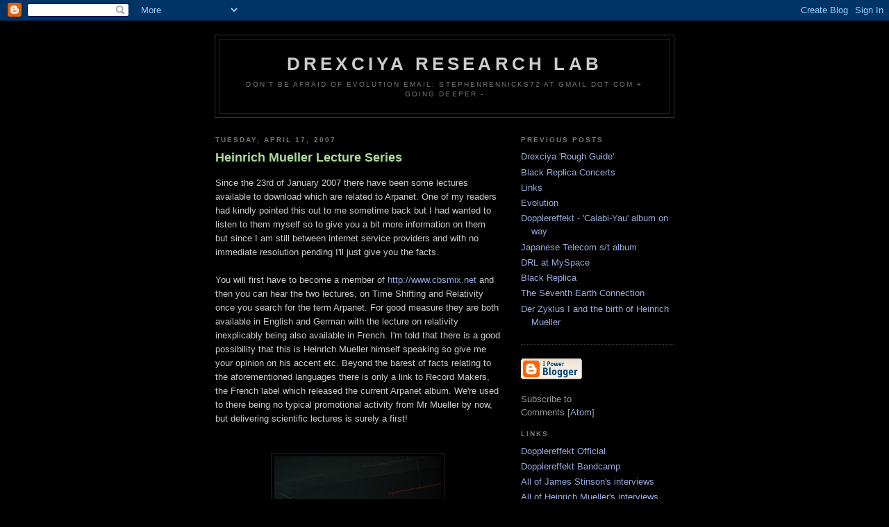

--- FILE ---
content_type: text/html; charset=UTF-8
request_url: https://drexciyaresearchlab.blogspot.com/2007/04/heinrich-mueller-lecture-series.html
body_size: 6856
content:
<!DOCTYPE html PUBLIC "-//W3C//DTD XHTML 1.0 Strict//EN" "http://www.w3.org/TR/xhtml1/DTD/xhtml1-strict.dtd">

<html xmlns="http://www.w3.org/1999/xhtml" xml:lang="en" lang="en" dir="ltr">
<head>
  <title>Drexciya Research Lab: Heinrich Mueller Lecture Series</title>

  <script type="text/javascript">(function() { (function(){function b(g){this.t={};this.tick=function(h,m,f){var n=f!=void 0?f:(new Date).getTime();this.t[h]=[n,m];if(f==void 0)try{window.console.timeStamp("CSI/"+h)}catch(q){}};this.getStartTickTime=function(){return this.t.start[0]};this.tick("start",null,g)}var a;if(window.performance)var e=(a=window.performance.timing)&&a.responseStart;var p=e>0?new b(e):new b;window.jstiming={Timer:b,load:p};if(a){var c=a.navigationStart;c>0&&e>=c&&(window.jstiming.srt=e-c)}if(a){var d=window.jstiming.load;
c>0&&e>=c&&(d.tick("_wtsrt",void 0,c),d.tick("wtsrt_","_wtsrt",e),d.tick("tbsd_","wtsrt_"))}try{a=null,window.chrome&&window.chrome.csi&&(a=Math.floor(window.chrome.csi().pageT),d&&c>0&&(d.tick("_tbnd",void 0,window.chrome.csi().startE),d.tick("tbnd_","_tbnd",c))),a==null&&window.gtbExternal&&(a=window.gtbExternal.pageT()),a==null&&window.external&&(a=window.external.pageT,d&&c>0&&(d.tick("_tbnd",void 0,window.external.startE),d.tick("tbnd_","_tbnd",c))),a&&(window.jstiming.pt=a)}catch(g){}})();window.tickAboveFold=function(b){var a=0;if(b.offsetParent){do a+=b.offsetTop;while(b=b.offsetParent)}b=a;b<=750&&window.jstiming.load.tick("aft")};var k=!1;function l(){k||(k=!0,window.jstiming.load.tick("firstScrollTime"))}window.addEventListener?window.addEventListener("scroll",l,!1):window.attachEvent("onscroll",l);
 })();</script><script type="text/javascript">function a(){var b=window.location.href,c=b.split("?");switch(c.length){case 1:return b+"?m=1";case 2:return c[1].search("(^|&)m=")>=0?null:b+"&m=1";default:return null}}var d=navigator.userAgent;if(d.indexOf("Mobile")!=-1&&d.indexOf("WebKit")!=-1&&d.indexOf("iPad")==-1||d.indexOf("Opera Mini")!=-1||d.indexOf("IEMobile")!=-1){var e=a();e&&window.location.replace(e)};
</script><meta http-equiv="Content-Type" content="text/html; charset=UTF-8" />
<meta name="generator" content="Blogger" />
<link rel="icon" type="image/vnd.microsoft.icon" href="https://www.blogger.com/favicon.ico"/>
<link rel="alternate" type="application/atom+xml" title="Drexciya Research Lab - Atom" href="https://drexciyaresearchlab.blogspot.com/feeds/posts/default" />
<link rel="alternate" type="application/rss+xml" title="Drexciya Research Lab - RSS" href="https://drexciyaresearchlab.blogspot.com/feeds/posts/default?alt=rss" />
<link rel="service.post" type="application/atom+xml" title="Drexciya Research Lab - Atom" href="https://www.blogger.com/feeds/12593207/posts/default" />
<link rel="alternate" type="application/atom+xml" title="Drexciya Research Lab - Atom" href="https://drexciyaresearchlab.blogspot.com/feeds/3198999996061847195/comments/default" />
<link rel="stylesheet" type="text/css" href="https://www.blogger.com/static/v1/v-css/1601750677-blog_controls.css"/>
<link rel="stylesheet" type="text/css" href="https://www.blogger.com/dyn-css/authorization.css?targetBlogID=12593207&zx=0014fd05-6259-4549-86df-52f019e443f0"/>


  <style type="text/css">
/*
-----------------------------------------------
Blogger Template Style
Name:     Minima Black
Designer: Douglas Bowman
URL:      www.stopdesign.com
Date:     26 Feb 2004
----------------------------------------------- */


body {
  background:#000;
  margin:0;
  padding:40px 20px;
  font:x-small "Trebuchet MS",Trebuchet,Verdana,Sans-Serif;
  text-align:center;
  color:#ccc;
  font-size/* */:/**/small;
  font-size: /**/small;
  }
a:link {
  color:#9ad;
  text-decoration:none;
  }
a:visited {
  color:#a7a;
  text-decoration:none;
  }
a:hover {
  color:#ad9;
  text-decoration:underline;
  }
a img {
  border-width:0;
  }


/* Header
----------------------------------------------- */
@media all {
  #header {
    width:660px;
    margin:0 auto 10px;
    border:1px solid #333;
    }
  }
@media handheld {
  #header {
    width:90%;
    }
  }
#blog-title {
  margin:5px 5px 0;
  padding:20px 20px .25em;
  border:1px solid #222;
  border-width:1px 1px 0;
  font-size:200%;
  line-height:1.2em;
  color:#ccc;
  text-transform:uppercase;
  letter-spacing:.2em;
  }
#blog-title a {
  color:#ccc;
  text-decoration:none;
  }
#blog-title a:hover {
  color:#ad9;
  }
#description {
  margin:0 5px 5px;
  padding:0 20px 20px;
  border:1px solid #222;
  border-width:0 1px 1px;
  font:78%/1.4em "Trebuchet MS",Trebuchet,Arial,Verdana,Sans-serif;
  text-transform:uppercase;
  letter-spacing:.2em;
  color:#777;
  }


/* Content
----------------------------------------------- */
@media all {
  #content {
    width:660px;
    margin:0 auto;
    padding:0;
    text-align:left;
    }
  #main {
    width:410px;
    float:left;
    }
  #sidebar {
    width:220px;
    float:right;
    }
  }
@media handheld {
  #content {
    width:90%;
    }
  #main {
    width:100%;
    float:none;
    }
  #sidebar {
    width:100%;
    float:none;
    }
  }

/* Headings
----------------------------------------------- */
h2 {
  margin:1.5em 0 .75em;
  font:bold 78%/1.4em "Trebuchet MS",Trebuchet,Arial,Verdana,Sans-serif;
  text-transform:uppercase;
  letter-spacing:.2em;
  color:#777;
  }


/* Posts
----------------------------------------------- */
@media all {
  .date-header {
    margin:1.5em 0 .5em;
    }
  .post {
    margin:.5em 0 1.5em;
    border-bottom:1px dotted #444;
    padding-bottom:1.5em;
    }
  }
@media handheld {
  .date-header {
    padding:0 1.5em 0 1.5em;
    }
  .post {
    padding:0 1.5em 0 1.5em;
    }
  }
.post-title {
  margin:.25em 0 0;
  padding:0 0 4px;
  font-size:140%;
  line-height:1.4em;
  color:#ad9;
  }
.post-title a {
  text-decoration:none;
  color:#ad9;
  }
.post-title a:hover {
  color:#fff;
  }
.post div {
  margin:0 0 .75em;
  line-height:1.6em;
  }
p.post-footer {
  margin:-.25em 0 0;
  color:#333;
  }
.post-footer em, .comment-link {
  font:78%/1.4em "Trebuchet MS",Trebuchet,Arial,Verdana,Sans-serif;
  text-transform:uppercase;
  letter-spacing:.1em;
  }
.post-footer em {
  font-style:normal;
  color:#777;
  margin-right:.6em;
  }
.comment-link {
  margin-left:.6em;
  }
.post img {
  padding:4px;
  border:1px solid #222;
  }
.post blockquote {
  margin:1em 20px;
  }
.post blockquote p {
  margin:.75em 0;
  }


/* Comments
----------------------------------------------- */
#comments h4 {
  margin:1em 0;
  font:bold 78%/1.6em "Trebuchet MS",Trebuchet,Arial,Verdana,Sans-serif;
  text-transform:uppercase;
  letter-spacing:.2em;
  color:#999;
  }
#comments h4 strong {
  font-size:130%;
  }
#comments-block {
  margin:1em 0 1.5em;
  line-height:1.6em;
  }
#comments-block dt {
  margin:.5em 0;
  }
#comments-block dd {
  margin:.25em 0 0;
  }
#comments-block dd.comment-timestamp {
  margin:-.25em 0 2em;
  font:78%/1.4em "Trebuchet MS",Trebuchet,Arial,Verdana,Sans-serif;
  text-transform:uppercase;
  letter-spacing:.1em;
  }
#comments-block dd p {
  margin:0 0 .75em;
  }
.deleted-comment {
  font-style:italic;
  color:gray;
  }
.paging-control-container {
  float: right;
  margin: 0px 6px 0px 0px;
  font-size: 80%;
}
.unneeded-paging-control {
  visibility: hidden;
}


/* Sidebar Content
----------------------------------------------- */
#sidebar ul {
  margin:0 0 1.5em;
  padding:0 0 1.5em;
  border-bottom:1px dotted #444;
  list-style:none;
  }
#sidebar li {
  margin:0;
  padding:0 0 .25em 15px;
  text-indent:-15px;
  line-height:1.5em;
  }
#sidebar p {
  color:#999;
  line-height:1.5em;
  }


/* Profile
----------------------------------------------- */
#profile-container {
  margin:0 0 1.5em;
  border-bottom:1px dotted #444;
  padding-bottom:1.5em;
  }
.profile-datablock {
  margin:.5em 0 .5em;
  }
.profile-img {
  display:inline;
  }
.profile-img img {
  float:left;
  padding:4px;
  border:1px solid #222;
  margin:0 8px 3px 0;
  }
.profile-data {
  margin:0;
  font:bold 78%/1.6em "Trebuchet MS",Trebuchet,Arial,Verdana,Sans-serif;
  text-transform:uppercase;
  letter-spacing:.1em;
  }
.profile-data strong {
  display:none;
  }
.profile-textblock {
  margin:0 0 .5em;
  }
.profile-link {
  margin:0;
  font:78%/1.4em "Trebuchet MS",Trebuchet,Arial,Verdana,Sans-serif;
  text-transform:uppercase;
  letter-spacing:.1em;
  }


/* Footer
----------------------------------------------- */
#footer {
  width:660px;
  clear:both;
  margin:0 auto;
  }
#footer hr {
  display:none;
  }
#footer p {
  margin:0;
  padding-top:15px;
  font:78%/1.6em "Trebuchet MS",Trebuchet,Verdana,Sans-serif;
  text-transform:uppercase;
  letter-spacing:.1em;
  }


/* Feeds
----------------------------------------------- */
#blogfeeds {
  }
#postfeeds {
  }
  </style>

<meta name='google-adsense-platform-account' content='ca-host-pub-1556223355139109'/>
<meta name='google-adsense-platform-domain' content='blogspot.com'/>
<!-- --><style type="text/css">@import url(//www.blogger.com/static/v1/v-css/navbar/3334278262-classic.css);
div.b-mobile {display:none;}
</style>

</head>

<body><script type="text/javascript">
    function setAttributeOnload(object, attribute, val) {
      if(window.addEventListener) {
        window.addEventListener('load',
          function(){ object[attribute] = val; }, false);
      } else {
        window.attachEvent('onload', function(){ object[attribute] = val; });
      }
    }
  </script>
<div id="navbar-iframe-container"></div>
<script type="text/javascript" src="https://apis.google.com/js/platform.js"></script>
<script type="text/javascript">
      gapi.load("gapi.iframes:gapi.iframes.style.bubble", function() {
        if (gapi.iframes && gapi.iframes.getContext) {
          gapi.iframes.getContext().openChild({
              url: 'https://www.blogger.com/navbar/12593207?origin\x3dhttps://drexciyaresearchlab.blogspot.com',
              where: document.getElementById("navbar-iframe-container"),
              id: "navbar-iframe"
          });
        }
      });
    </script>

<div id="header">

  <h1 id="blog-title">
    <a href="http://drexciyaresearchlab.blogspot.com/">
	Drexciya Research Lab
	</a>
  </h1>
  <p id="description">DON'T BE AFRAID OF EVOLUTION                                                     email: stephenrennicks72 at gmail dot com                                                   + GOING DEEPER -</p>

</div>

<!-- Begin #content -->
<div id="content">


<!-- Begin #main -->
<div id="main"><div id="main2">



    
  <h2 class="date-header">Tuesday, April 17, 2007</h2>
  

  
     
  <!-- Begin .post -->
  <div class="post"><a name="3198999996061847195"></a>
         
    <h3 class="post-title">
	 
	 Heinrich Mueller Lecture Series
	 
    </h3>
    

	         <div class="post-body">
	<div>
      <div style="clear:both;"></div>Since the 23rd of January 2007 there have been some lectures available to download which are related to Arpanet. One of my readers had kindly pointed this out to me sometime back but I had wanted to listen to them myself so to give you a bit more information on them but since I am still between internet service providers and with no immediate resolution pending I'll just give you the facts.<br /><div><br />You will first have to become a member of <a href="http://www.cbsmix.net">http://www.cbsmix.net</a> and then you can hear the two lectures, on Time Shifting and Relativity once you search for the term Arpanet. For good measure they are both available in English and German with the lecture on relativity inexplicably being also available in French. I'm told that there is a good possibility that this is Heinrich Mueller himself speaking so give me your opinion on his accent etc. Beyond the barest of facts relating to the aforementioned languages there is only a link to Record Makers, the French label which released the current Arpanet album. We're used to there being no typical promotional activity from Mr Mueller by now, but delivering scientific lectures is surely a first! </div><div><br /> </div><img id="BLOGGER_PHOTO_ID_5054386712748266194" style="DISPLAY: block; MARGIN: 0px auto 10px; CURSOR: hand; TEXT-ALIGN: center" alt="" src="https://blogger.googleusercontent.com/img/b/R29vZ2xl/AVvXsEiyb_ma3cfUo9Ijg6XmBBtp2_Uj10v_zWfwQzNR6xcOq6IGTHcrzKeNJ1-AVSszi1gReBCYqgfB5zFSAV0vs5jDxqJqPfhgEYjWc1GdpEiaqydb-OWPz3vpkhuhVWTqu4DXGw6bbg/s320/madrid1.jpg" border="0" /><br /><div>Some shots from the debut Black Replica show in Madrid have appeared at <a href="http://www.flickr.com/photos/row_58/453789797/">http://www.flickr.com/photos/row_58/453789797/</a></div><br /><div><br />Dopplereffekt's ‘Calabi-Yau Spaces’ album has been mysteriously delayed, that or the Rephlex release date was never to be trusted. Anyone hear it yet, are there promos out there even?</div><div style="clear:both; padding-bottom:0.25em"></div>
    </div>
    </div>
    
    <p class="post-footer">
      <em>posted by Stephen at 
    <a class="post-footer-link" href="http://drexciyaresearchlab.blogspot.com/2007/04/heinrich-mueller-lecture-series.html" title="permanent link"> 2:18 PM </a></em>
        <span class="item-action"><a href="https://www.blogger.com/email-post/12593207/3198999996061847195" title="Email Post"><img class="icon-action" alt="" src="https://resources.blogblog.com/img/icon18_email.gif" height="13" width="18"/></a></span>
    </p>
  
  </div>
  <!-- End .post -->
  
  
  
  <!-- Begin #comments -->
 
  <div id="comments">

	<a name="comments"></a>
        <h4>7 Comments:</h4>
        <dl id="comments-block">
          
      
      <dt class="comment-poster" id="c6929595741962044275"><a name="c6929595741962044275"></a>
        <span style="line-height:16px" class="comment-icon anon-comment-icon"><img src="https://resources.blogblog.com/img/anon16-rounded.gif" alt="Anonymous" style="display:inline;" /></span>&nbsp;<span class="anon-comment-author">Anonymous</span> said...
      </dt>
      <dd class="comment-body">

        <p>well the accent is french so I cant imagine it being gerald donald speaking but the background music could certainly be a project of g.d and co</p>
      </dd>
      <dd class="comment-timestamp"><a href="http://drexciyaresearchlab.blogspot.com/2007/04/heinrich-mueller-lecture-series.html?showComment=1176951240000#c6929595741962044275" title="comment permalink">3:54 AM</a>
	  <span class="item-control blog-admin pid-1185030549"><a style="border:none;" href="https://www.blogger.com/comment/delete/12593207/6929595741962044275" title="Delete Comment" ><span class="delete-comment-icon">&nbsp;</span></a></span>
	  </dd>
      
      <dt class="comment-poster" id="c4832906107573107647"><a name="c4832906107573107647"></a>
        <span style="line-height:16px" class="comment-icon anon-comment-icon"><img src="https://resources.blogblog.com/img/anon16-rounded.gif" alt="Anonymous" style="display:inline;" /></span>&nbsp;<span class="anon-comment-author">Anonymous</span> said...
      </dt>
      <dd class="comment-body">

        <p>the background-music is most definetly heinrich mueller with the noise-sounds and choirs. but the accent sounds german to me.. anyway its safe to say that it isnt gerald himself talking.</p>
      </dd>
      <dd class="comment-timestamp"><a href="http://drexciyaresearchlab.blogspot.com/2007/04/heinrich-mueller-lecture-series.html?showComment=1176985140000#c4832906107573107647" title="comment permalink">1:19 PM</a>
	  <span class="item-control blog-admin pid-1185030549"><a style="border:none;" href="https://www.blogger.com/comment/delete/12593207/4832906107573107647" title="Delete Comment" ><span class="delete-comment-icon">&nbsp;</span></a></span>
	  </dd>
      
      <dt class="comment-poster" id="c6057603077715014685"><a name="c6057603077715014685"></a>
        <span style="line-height:16px" class="comment-icon anon-comment-icon"><img src="https://resources.blogblog.com/img/anon16-rounded.gif" alt="Anonymous" style="display:inline;" /></span>&nbsp;<span class="anon-comment-author">Anonymous</span> said...
      </dt>
      <dd class="comment-body">

        <p>yeah on closer inspection its definateley german. quite interesting music though...could it be a sneak peek at calabi yau spaces</p>
      </dd>
      <dd class="comment-timestamp"><a href="http://drexciyaresearchlab.blogspot.com/2007/04/heinrich-mueller-lecture-series.html?showComment=1177070640000#c6057603077715014685" title="comment permalink">1:04 PM</a>
	  <span class="item-control blog-admin pid-1185030549"><a style="border:none;" href="https://www.blogger.com/comment/delete/12593207/6057603077715014685" title="Delete Comment" ><span class="delete-comment-icon">&nbsp;</span></a></span>
	  </dd>
      
      <dt class="comment-poster" id="c6203057552376054002"><a name="c6203057552376054002"></a>
        <span style="line-height:16px" class="comment-icon anon-comment-icon"><img src="https://resources.blogblog.com/img/anon16-rounded.gif" alt="Anonymous" style="display:inline;" /></span>&nbsp;<span class="anon-comment-author">Anonymous</span> said...
      </dt>
      <dd class="comment-body">

        <p>http://www.youtube.com/watch?v=cUrpoiv15e8</p>
      </dd>
      <dd class="comment-timestamp"><a href="http://drexciyaresearchlab.blogspot.com/2007/04/heinrich-mueller-lecture-series.html?showComment=1177512540000#c6203057552376054002" title="comment permalink">3:49 PM</a>
	  <span class="item-control blog-admin pid-1185030549"><a style="border:none;" href="https://www.blogger.com/comment/delete/12593207/6203057552376054002" title="Delete Comment" ><span class="delete-comment-icon">&nbsp;</span></a></span>
	  </dd>
      
      <dt class="comment-poster" id="c708215134726729691"><a name="c708215134726729691"></a>
        <span style="line-height:16px" class="comment-icon anon-comment-icon"><img src="https://resources.blogblog.com/img/anon16-rounded.gif" alt="Anonymous" style="display:inline;" /></span>&nbsp;<span class="anon-comment-author">Anonymous</span> said...
      </dt>
      <dd class="comment-body">

        <p>http://www.youtube.com/watch?v=E07VUOTT1G4<BR/>video from gent this time</p>
      </dd>
      <dd class="comment-timestamp"><a href="http://drexciyaresearchlab.blogspot.com/2007/04/heinrich-mueller-lecture-series.html?showComment=1177934940000#c708215134726729691" title="comment permalink">1:09 PM</a>
	  <span class="item-control blog-admin pid-1185030549"><a style="border:none;" href="https://www.blogger.com/comment/delete/12593207/708215134726729691" title="Delete Comment" ><span class="delete-comment-icon">&nbsp;</span></a></span>
	  </dd>
      
      <dt class="comment-poster" id="c3466471440648825796"><a name="c3466471440648825796"></a>
        <span style="line-height:16px" class="comment-icon anon-comment-icon"><img src="https://resources.blogblog.com/img/anon16-rounded.gif" alt="Anonymous" style="display:inline;" /></span>&nbsp;<span class="anon-comment-author">Anonymous</span> said...
      </dt>
      <dd class="comment-body">

        <p>Rephlex CAT 190 EP/CD is out on April 31. Next is Dopplereffekt (191). Hope it won't take long.</p>
      </dd>
      <dd class="comment-timestamp"><a href="http://drexciyaresearchlab.blogspot.com/2007/04/heinrich-mueller-lecture-series.html?showComment=1178119920000#c3466471440648825796" title="comment permalink">4:32 PM</a>
	  <span class="item-control blog-admin pid-1185030549"><a style="border:none;" href="https://www.blogger.com/comment/delete/12593207/3466471440648825796" title="Delete Comment" ><span class="delete-comment-icon">&nbsp;</span></a></span>
	  </dd>
      
      <dt class="comment-poster" id="c5641701193979459853"><a name="c5641701193979459853"></a>
        <span style="line-height:16px" class="comment-icon anon-comment-icon"><img src="https://resources.blogblog.com/img/anon16-rounded.gif" alt="Anonymous" style="display:inline;" /></span>&nbsp;<span class="anon-comment-author">Anonymous</span> said...
      </dt>
      <dd class="comment-body">

        <p>it's definitely finished so that's not the problem..</p>
      </dd>
      <dd class="comment-timestamp"><a href="http://drexciyaresearchlab.blogspot.com/2007/04/heinrich-mueller-lecture-series.html?showComment=1178202180000#c5641701193979459853" title="comment permalink">3:23 PM</a>
	  <span class="item-control blog-admin pid-1185030549"><a style="border:none;" href="https://www.blogger.com/comment/delete/12593207/5641701193979459853" title="Delete Comment" ><span class="delete-comment-icon">&nbsp;</span></a></span>
	  </dd>
      
      
    </dl>
		<p class="comment-timestamp">

    <a class="comment-link" href="https://www.blogger.com/comment/fullpage/post/12593207/3198999996061847195">Post a Comment</a>
    </p>
    <p id="postfeeds">Subscribe to Post Comments [<a target="_blank" href="https://drexciyaresearchlab.blogspot.com/feeds/3198999996061847195/comments/default" type="application/atom+xml">Atom</a>]</p>
    	    
    


		<p class="comment-timestamp">
	<a href="http://drexciyaresearchlab.blogspot.com/">&lt;&lt; Home</a>
    </p>
    </div>



  <!-- End #comments -->


</div></div>
<!-- End #main -->







<!-- Begin #sidebar -->
<div id="sidebar"><div id="sidebar2">
  
  
  <!-- Begin #profile-container -->

   
   
  <!-- End #profile -->
    
        

  
  <h2 class="sidebar-title">Previous Posts</h2>
    <ul id="recently">
    
        <li><a href="http://drexciyaresearchlab.blogspot.com/2007/04/drexciya-rough-guide.html">Drexciya &#39;Rough Guide&#39;</a></li>
     
        <li><a href="http://drexciyaresearchlab.blogspot.com/2007/02/black-replica-concerts.html">Black Replica Concerts</a></li>
     
        <li><a href="http://drexciyaresearchlab.blogspot.com/2007/01/links.html">Links</a></li>
     
        <li><a href="http://drexciyaresearchlab.blogspot.com/2007/01/evolution.html">Evolution</a></li>
     
        <li><a href="http://drexciyaresearchlab.blogspot.com/2006/12/dopplereffekt-calabi-yau-album-on-way.html">Dopplereffekt - &#39;Calabi-Yau&#39; album on way</a></li>
     
        <li><a href="http://drexciyaresearchlab.blogspot.com/2006/12/japanese-telecom-st-album.html">Japanese Telecom  s/t album</a></li>
     
        <li><a href="http://drexciyaresearchlab.blogspot.com/2006/11/drl-at-myspace.html">DRL at MySpace</a></li>
     
        <li><a href="http://drexciyaresearchlab.blogspot.com/2006/11/black-replica.html">Black Replica</a></li>
     
        <li><a href="http://drexciyaresearchlab.blogspot.com/2006/10/seventh-earth-connection.html">The Seventh Earth Connection</a></li>
     
        <li><a href="http://drexciyaresearchlab.blogspot.com/2006/10/der-zyklus-i-and-birth-of-heinrich.html">Der Zyklus I and the birth of Heinrich Mueller</a></li>
     
  </ul>
    

      <p id="powered-by"><a href="//www.blogger.com"><img src="https://lh3.googleusercontent.com/blogger_img_proxy/AEn0k_sfLjK4kBkTRjXx9a2F8dYxPmFjS0i9RgyCXqIQKH-XudDJuUMS4s9CFnSsYANd2WfD3keJW8sVdnv88im1BHFtbBQL8La4cIJ2X-mSz1Nf=s0-d" alt="Powered by Blogger"></a></p>
      <p id="blogfeeds">Subscribe to<br />Comments [<a target="_blank" href="https://drexciyaresearchlab.blogspot.com/feeds/posts/default" type="application/atom+xml">Atom</a>]</p>
  <h2 class="sidebar-title">Links</h2>
    <ul>



<li><a href="https://www.dopplereffekt.info/">Dopplereffekt Official</a></li>
<li><a href="https://dopplereffekt.bandcamp.com/">Dopplereffekt Bandcamp</a></li>
<li><a href="https://drexciyaresearchlab.blogspot.com/2005/05/drexciya-speaks.html">All of James Stinson's interviews</a></li>
<li><a href="https://drexciyaresearchlab.blogspot.com/2022/04/all-known-heinrich-mueller-interviews.html">All of Heinrich Mueller's interviews</a></li>
<li><a href="https://drexciyaresearchlab.blogspot.com/2014/06/heinrich-mueller-remixes-1996-2013.html">Heinrich Mueller's remodels</a></li>
<li><a href="https://drexciyaresearchlab.blogspot.com/2022/02/one-off-collaborations-featuring.html">Heinrich Mueller's one-off collaborations</a></li>
<li><a href="https://drexciyaresearchlab.blogspot.com/2018/10/discography-2018.html">DRL Discography</a></li>   
<li><a href="https://vitaaltar.tumblr.com/">Victoria Lukas/Vita Altar'</a></li>
<li><a href="//www.youtube.com/user/paradoxtwin">Paradox Twin YouTube</a></li>
<li><a href="//www.youtube.com/watch?v=C-LoZho4HC8">James Stinson YouTube Interview</a></li>
<li><a href="//www.youtube.com/watch?v=3DFTghK4oWA">Heinrich Mueller YouTube Interview</a></li>
<li><a href="http://web.archive.org/web/20071118130633/http://www.royaltech.net/ridedimensionalwaves/">Dimensional Waves</a></li>
<li><a href="https://www.facebook.com/drexciyaresearchlab">DRL Facebook Page</a></li>
<li><a href="http://soundcloud.com/victoria-lukas">Victoria Lukas SoundCloud</a></li>
<li><a href="http://www.stephenrennicks.wordpress.com">Stephen Rennicks</a></li>
    	
  </ul>
  <!--
  <p>This is a paragraph of text that could go in the sidebar.</p>
  -->
  


</div></div>
<!-- End #sidebar -->


</div>
<!-- End #content -->



<!-- Begin #footer -->
<div id="footer"><hr />
  <p><!--This is an optional footer. If you want text here, place it inside these tags, and remove this comment. -->&nbsp;</p>

</div>









<!-- End #footer -->



</body>
</html>